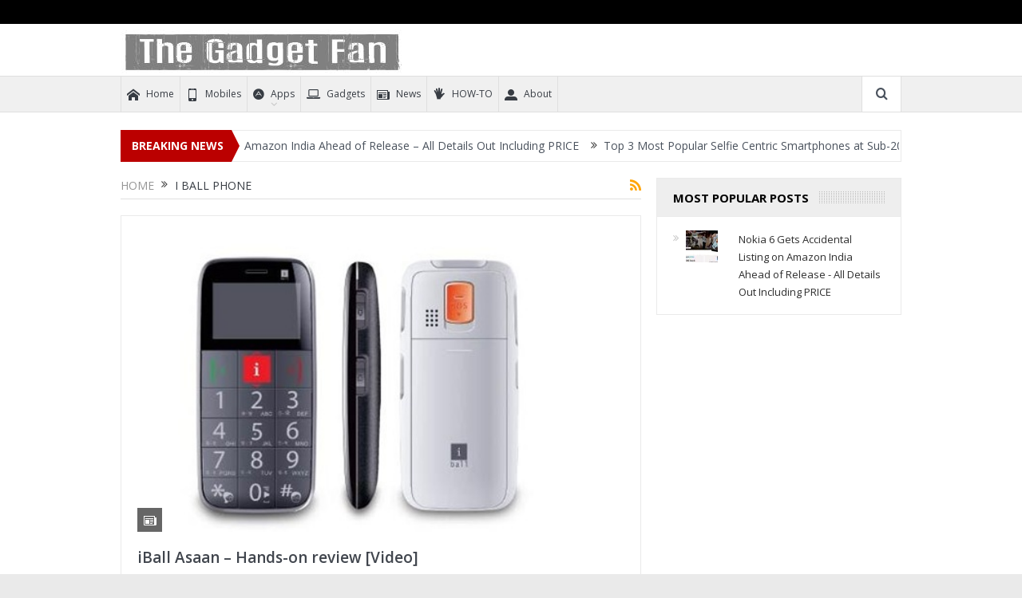

--- FILE ---
content_type: text/html; charset=UTF-8
request_url: https://thegadgetfan.com/tag/i-ball-phone
body_size: 21502
content:
<!DOCTYPE html>
<!--[if lt IE 7]>      <html class="no-js lt-ie9 lt-ie8 lt-ie7" lang="en-US" prefix="og: http://ogp.me/ns#"> <![endif]-->
<!--[if IE 7]>         <html class="no-js lt-ie9 lt-ie8" lang="en-US" prefix="og: http://ogp.me/ns#"> <![endif]-->
<!--[if IE 8]>         <html class="no-js lt-ie9" lang="en-US" prefix="og: http://ogp.me/ns#"> <![endif]-->
<!--[if gt IE 8]><!--> <html class="no-js" lang="en-US" prefix="og: http://ogp.me/ns#"> <!--<![endif]-->
<head>
<meta charset="UTF-8"/>
<meta http-equiv="X-UA-Compatible" content="IE=edge,chrome=1"><script type="text/javascript">(window.NREUM||(NREUM={})).init={ajax:{deny_list:["bam.nr-data.net"]},feature_flags:["soft_nav"]};(window.NREUM||(NREUM={})).loader_config={licenseKey:"f8d2e08d3a",applicationID:"38149375",browserID:"38222064"};;(()=>{var e,t,r={163:(e,t,r)=>{"use strict";r.d(t,{j:()=>E});var n=r(384),i=r(1741);var a=r(2555);r(860).K7.genericEvents;const s="experimental.resources",o="register",c=e=>{if(!e||"string"!=typeof e)return!1;try{document.createDocumentFragment().querySelector(e)}catch{return!1}return!0};var d=r(2614),u=r(944),l=r(8122);const f="[data-nr-mask]",g=e=>(0,l.a)(e,(()=>{const e={feature_flags:[],experimental:{allow_registered_children:!1,resources:!1},mask_selector:"*",block_selector:"[data-nr-block]",mask_input_options:{color:!1,date:!1,"datetime-local":!1,email:!1,month:!1,number:!1,range:!1,search:!1,tel:!1,text:!1,time:!1,url:!1,week:!1,textarea:!1,select:!1,password:!0}};return{ajax:{deny_list:void 0,block_internal:!0,enabled:!0,autoStart:!0},api:{get allow_registered_children(){return e.feature_flags.includes(o)||e.experimental.allow_registered_children},set allow_registered_children(t){e.experimental.allow_registered_children=t},duplicate_registered_data:!1},browser_consent_mode:{enabled:!1},distributed_tracing:{enabled:void 0,exclude_newrelic_header:void 0,cors_use_newrelic_header:void 0,cors_use_tracecontext_headers:void 0,allowed_origins:void 0},get feature_flags(){return e.feature_flags},set feature_flags(t){e.feature_flags=t},generic_events:{enabled:!0,autoStart:!0},harvest:{interval:30},jserrors:{enabled:!0,autoStart:!0},logging:{enabled:!0,autoStart:!0},metrics:{enabled:!0,autoStart:!0},obfuscate:void 0,page_action:{enabled:!0},page_view_event:{enabled:!0,autoStart:!0},page_view_timing:{enabled:!0,autoStart:!0},performance:{capture_marks:!1,capture_measures:!1,capture_detail:!0,resources:{get enabled(){return e.feature_flags.includes(s)||e.experimental.resources},set enabled(t){e.experimental.resources=t},asset_types:[],first_party_domains:[],ignore_newrelic:!0}},privacy:{cookies_enabled:!0},proxy:{assets:void 0,beacon:void 0},session:{expiresMs:d.wk,inactiveMs:d.BB},session_replay:{autoStart:!0,enabled:!1,preload:!1,sampling_rate:10,error_sampling_rate:100,collect_fonts:!1,inline_images:!1,fix_stylesheets:!0,mask_all_inputs:!0,get mask_text_selector(){return e.mask_selector},set mask_text_selector(t){c(t)?e.mask_selector="".concat(t,",").concat(f):""===t||null===t?e.mask_selector=f:(0,u.R)(5,t)},get block_class(){return"nr-block"},get ignore_class(){return"nr-ignore"},get mask_text_class(){return"nr-mask"},get block_selector(){return e.block_selector},set block_selector(t){c(t)?e.block_selector+=",".concat(t):""!==t&&(0,u.R)(6,t)},get mask_input_options(){return e.mask_input_options},set mask_input_options(t){t&&"object"==typeof t?e.mask_input_options={...t,password:!0}:(0,u.R)(7,t)}},session_trace:{enabled:!0,autoStart:!0},soft_navigations:{enabled:!0,autoStart:!0},spa:{enabled:!0,autoStart:!0},ssl:void 0,user_actions:{enabled:!0,elementAttributes:["id","className","tagName","type"]}}})());var p=r(6154),m=r(9324);let h=0;const v={buildEnv:m.F3,distMethod:m.Xs,version:m.xv,originTime:p.WN},b={consented:!1},y={appMetadata:{},get consented(){return this.session?.state?.consent||b.consented},set consented(e){b.consented=e},customTransaction:void 0,denyList:void 0,disabled:!1,harvester:void 0,isolatedBacklog:!1,isRecording:!1,loaderType:void 0,maxBytes:3e4,obfuscator:void 0,onerror:void 0,ptid:void 0,releaseIds:{},session:void 0,timeKeeper:void 0,registeredEntities:[],jsAttributesMetadata:{bytes:0},get harvestCount(){return++h}},_=e=>{const t=(0,l.a)(e,y),r=Object.keys(v).reduce((e,t)=>(e[t]={value:v[t],writable:!1,configurable:!0,enumerable:!0},e),{});return Object.defineProperties(t,r)};var w=r(5701);const x=e=>{const t=e.startsWith("http");e+="/",r.p=t?e:"https://"+e};var R=r(7836),k=r(3241);const A={accountID:void 0,trustKey:void 0,agentID:void 0,licenseKey:void 0,applicationID:void 0,xpid:void 0},S=e=>(0,l.a)(e,A),T=new Set;function E(e,t={},r,s){let{init:o,info:c,loader_config:d,runtime:u={},exposed:l=!0}=t;if(!c){const e=(0,n.pV)();o=e.init,c=e.info,d=e.loader_config}e.init=g(o||{}),e.loader_config=S(d||{}),c.jsAttributes??={},p.bv&&(c.jsAttributes.isWorker=!0),e.info=(0,a.D)(c);const f=e.init,m=[c.beacon,c.errorBeacon];T.has(e.agentIdentifier)||(f.proxy.assets&&(x(f.proxy.assets),m.push(f.proxy.assets)),f.proxy.beacon&&m.push(f.proxy.beacon),e.beacons=[...m],function(e){const t=(0,n.pV)();Object.getOwnPropertyNames(i.W.prototype).forEach(r=>{const n=i.W.prototype[r];if("function"!=typeof n||"constructor"===n)return;let a=t[r];e[r]&&!1!==e.exposed&&"micro-agent"!==e.runtime?.loaderType&&(t[r]=(...t)=>{const n=e[r](...t);return a?a(...t):n})})}(e),(0,n.US)("activatedFeatures",w.B)),u.denyList=[...f.ajax.deny_list||[],...f.ajax.block_internal?m:[]],u.ptid=e.agentIdentifier,u.loaderType=r,e.runtime=_(u),T.has(e.agentIdentifier)||(e.ee=R.ee.get(e.agentIdentifier),e.exposed=l,(0,k.W)({agentIdentifier:e.agentIdentifier,drained:!!w.B?.[e.agentIdentifier],type:"lifecycle",name:"initialize",feature:void 0,data:e.config})),T.add(e.agentIdentifier)}},384:(e,t,r)=>{"use strict";r.d(t,{NT:()=>s,US:()=>u,Zm:()=>o,bQ:()=>d,dV:()=>c,pV:()=>l});var n=r(6154),i=r(1863),a=r(1910);const s={beacon:"bam.nr-data.net",errorBeacon:"bam.nr-data.net"};function o(){return n.gm.NREUM||(n.gm.NREUM={}),void 0===n.gm.newrelic&&(n.gm.newrelic=n.gm.NREUM),n.gm.NREUM}function c(){let e=o();return e.o||(e.o={ST:n.gm.setTimeout,SI:n.gm.setImmediate||n.gm.setInterval,CT:n.gm.clearTimeout,XHR:n.gm.XMLHttpRequest,REQ:n.gm.Request,EV:n.gm.Event,PR:n.gm.Promise,MO:n.gm.MutationObserver,FETCH:n.gm.fetch,WS:n.gm.WebSocket},(0,a.i)(...Object.values(e.o))),e}function d(e,t){let r=o();r.initializedAgents??={},t.initializedAt={ms:(0,i.t)(),date:new Date},r.initializedAgents[e]=t}function u(e,t){o()[e]=t}function l(){return function(){let e=o();const t=e.info||{};e.info={beacon:s.beacon,errorBeacon:s.errorBeacon,...t}}(),function(){let e=o();const t=e.init||{};e.init={...t}}(),c(),function(){let e=o();const t=e.loader_config||{};e.loader_config={...t}}(),o()}},782:(e,t,r)=>{"use strict";r.d(t,{T:()=>n});const n=r(860).K7.pageViewTiming},860:(e,t,r)=>{"use strict";r.d(t,{$J:()=>u,K7:()=>c,P3:()=>d,XX:()=>i,Yy:()=>o,df:()=>a,qY:()=>n,v4:()=>s});const n="events",i="jserrors",a="browser/blobs",s="rum",o="browser/logs",c={ajax:"ajax",genericEvents:"generic_events",jserrors:i,logging:"logging",metrics:"metrics",pageAction:"page_action",pageViewEvent:"page_view_event",pageViewTiming:"page_view_timing",sessionReplay:"session_replay",sessionTrace:"session_trace",softNav:"soft_navigations",spa:"spa"},d={[c.pageViewEvent]:1,[c.pageViewTiming]:2,[c.metrics]:3,[c.jserrors]:4,[c.spa]:5,[c.ajax]:6,[c.sessionTrace]:7,[c.softNav]:8,[c.sessionReplay]:9,[c.logging]:10,[c.genericEvents]:11},u={[c.pageViewEvent]:s,[c.pageViewTiming]:n,[c.ajax]:n,[c.spa]:n,[c.softNav]:n,[c.metrics]:i,[c.jserrors]:i,[c.sessionTrace]:a,[c.sessionReplay]:a,[c.logging]:o,[c.genericEvents]:"ins"}},944:(e,t,r)=>{"use strict";r.d(t,{R:()=>i});var n=r(3241);function i(e,t){"function"==typeof console.debug&&(console.debug("New Relic Warning: https://github.com/newrelic/newrelic-browser-agent/blob/main/docs/warning-codes.md#".concat(e),t),(0,n.W)({agentIdentifier:null,drained:null,type:"data",name:"warn",feature:"warn",data:{code:e,secondary:t}}))}},1687:(e,t,r)=>{"use strict";r.d(t,{Ak:()=>d,Ze:()=>f,x3:()=>u});var n=r(3241),i=r(7836),a=r(3606),s=r(860),o=r(2646);const c={};function d(e,t){const r={staged:!1,priority:s.P3[t]||0};l(e),c[e].get(t)||c[e].set(t,r)}function u(e,t){e&&c[e]&&(c[e].get(t)&&c[e].delete(t),p(e,t,!1),c[e].size&&g(e))}function l(e){if(!e)throw new Error("agentIdentifier required");c[e]||(c[e]=new Map)}function f(e="",t="feature",r=!1){if(l(e),!e||!c[e].get(t)||r)return p(e,t);c[e].get(t).staged=!0,g(e)}function g(e){const t=Array.from(c[e]);t.every(([e,t])=>t.staged)&&(t.sort((e,t)=>e[1].priority-t[1].priority),t.forEach(([t])=>{c[e].delete(t),p(e,t)}))}function p(e,t,r=!0){const s=e?i.ee.get(e):i.ee,c=a.i.handlers;if(!s.aborted&&s.backlog&&c){if((0,n.W)({agentIdentifier:e,type:"lifecycle",name:"drain",feature:t}),r){const e=s.backlog[t],r=c[t];if(r){for(let t=0;e&&t<e.length;++t)m(e[t],r);Object.entries(r).forEach(([e,t])=>{Object.values(t||{}).forEach(t=>{t[0]?.on&&t[0]?.context()instanceof o.y&&t[0].on(e,t[1])})})}}s.isolatedBacklog||delete c[t],s.backlog[t]=null,s.emit("drain-"+t,[])}}function m(e,t){var r=e[1];Object.values(t[r]||{}).forEach(t=>{var r=e[0];if(t[0]===r){var n=t[1],i=e[3],a=e[2];n.apply(i,a)}})}},1738:(e,t,r)=>{"use strict";r.d(t,{U:()=>g,Y:()=>f});var n=r(3241),i=r(9908),a=r(1863),s=r(944),o=r(5701),c=r(3969),d=r(8362),u=r(860),l=r(4261);function f(e,t,r,a){const f=a||r;!f||f[e]&&f[e]!==d.d.prototype[e]||(f[e]=function(){(0,i.p)(c.xV,["API/"+e+"/called"],void 0,u.K7.metrics,r.ee),(0,n.W)({agentIdentifier:r.agentIdentifier,drained:!!o.B?.[r.agentIdentifier],type:"data",name:"api",feature:l.Pl+e,data:{}});try{return t.apply(this,arguments)}catch(e){(0,s.R)(23,e)}})}function g(e,t,r,n,s){const o=e.info;null===r?delete o.jsAttributes[t]:o.jsAttributes[t]=r,(s||null===r)&&(0,i.p)(l.Pl+n,[(0,a.t)(),t,r],void 0,"session",e.ee)}},1741:(e,t,r)=>{"use strict";r.d(t,{W:()=>a});var n=r(944),i=r(4261);class a{#e(e,...t){if(this[e]!==a.prototype[e])return this[e](...t);(0,n.R)(35,e)}addPageAction(e,t){return this.#e(i.hG,e,t)}register(e){return this.#e(i.eY,e)}recordCustomEvent(e,t){return this.#e(i.fF,e,t)}setPageViewName(e,t){return this.#e(i.Fw,e,t)}setCustomAttribute(e,t,r){return this.#e(i.cD,e,t,r)}noticeError(e,t){return this.#e(i.o5,e,t)}setUserId(e,t=!1){return this.#e(i.Dl,e,t)}setApplicationVersion(e){return this.#e(i.nb,e)}setErrorHandler(e){return this.#e(i.bt,e)}addRelease(e,t){return this.#e(i.k6,e,t)}log(e,t){return this.#e(i.$9,e,t)}start(){return this.#e(i.d3)}finished(e){return this.#e(i.BL,e)}recordReplay(){return this.#e(i.CH)}pauseReplay(){return this.#e(i.Tb)}addToTrace(e){return this.#e(i.U2,e)}setCurrentRouteName(e){return this.#e(i.PA,e)}interaction(e){return this.#e(i.dT,e)}wrapLogger(e,t,r){return this.#e(i.Wb,e,t,r)}measure(e,t){return this.#e(i.V1,e,t)}consent(e){return this.#e(i.Pv,e)}}},1863:(e,t,r)=>{"use strict";function n(){return Math.floor(performance.now())}r.d(t,{t:()=>n})},1910:(e,t,r)=>{"use strict";r.d(t,{i:()=>a});var n=r(944);const i=new Map;function a(...e){return e.every(e=>{if(i.has(e))return i.get(e);const t="function"==typeof e?e.toString():"",r=t.includes("[native code]"),a=t.includes("nrWrapper");return r||a||(0,n.R)(64,e?.name||t),i.set(e,r),r})}},2555:(e,t,r)=>{"use strict";r.d(t,{D:()=>o,f:()=>s});var n=r(384),i=r(8122);const a={beacon:n.NT.beacon,errorBeacon:n.NT.errorBeacon,licenseKey:void 0,applicationID:void 0,sa:void 0,queueTime:void 0,applicationTime:void 0,ttGuid:void 0,user:void 0,account:void 0,product:void 0,extra:void 0,jsAttributes:{},userAttributes:void 0,atts:void 0,transactionName:void 0,tNamePlain:void 0};function s(e){try{return!!e.licenseKey&&!!e.errorBeacon&&!!e.applicationID}catch(e){return!1}}const o=e=>(0,i.a)(e,a)},2614:(e,t,r)=>{"use strict";r.d(t,{BB:()=>s,H3:()=>n,g:()=>d,iL:()=>c,tS:()=>o,uh:()=>i,wk:()=>a});const n="NRBA",i="SESSION",a=144e5,s=18e5,o={STARTED:"session-started",PAUSE:"session-pause",RESET:"session-reset",RESUME:"session-resume",UPDATE:"session-update"},c={SAME_TAB:"same-tab",CROSS_TAB:"cross-tab"},d={OFF:0,FULL:1,ERROR:2}},2646:(e,t,r)=>{"use strict";r.d(t,{y:()=>n});class n{constructor(e){this.contextId=e}}},2843:(e,t,r)=>{"use strict";r.d(t,{G:()=>a,u:()=>i});var n=r(3878);function i(e,t=!1,r,i){(0,n.DD)("visibilitychange",function(){if(t)return void("hidden"===document.visibilityState&&e());e(document.visibilityState)},r,i)}function a(e,t,r){(0,n.sp)("pagehide",e,t,r)}},3241:(e,t,r)=>{"use strict";r.d(t,{W:()=>a});var n=r(6154);const i="newrelic";function a(e={}){try{n.gm.dispatchEvent(new CustomEvent(i,{detail:e}))}catch(e){}}},3606:(e,t,r)=>{"use strict";r.d(t,{i:()=>a});var n=r(9908);a.on=s;var i=a.handlers={};function a(e,t,r,a){s(a||n.d,i,e,t,r)}function s(e,t,r,i,a){a||(a="feature"),e||(e=n.d);var s=t[a]=t[a]||{};(s[r]=s[r]||[]).push([e,i])}},3878:(e,t,r)=>{"use strict";function n(e,t){return{capture:e,passive:!1,signal:t}}function i(e,t,r=!1,i){window.addEventListener(e,t,n(r,i))}function a(e,t,r=!1,i){document.addEventListener(e,t,n(r,i))}r.d(t,{DD:()=>a,jT:()=>n,sp:()=>i})},3969:(e,t,r)=>{"use strict";r.d(t,{TZ:()=>n,XG:()=>o,rs:()=>i,xV:()=>s,z_:()=>a});const n=r(860).K7.metrics,i="sm",a="cm",s="storeSupportabilityMetrics",o="storeEventMetrics"},4234:(e,t,r)=>{"use strict";r.d(t,{W:()=>a});var n=r(7836),i=r(1687);class a{constructor(e,t){this.agentIdentifier=e,this.ee=n.ee.get(e),this.featureName=t,this.blocked=!1}deregisterDrain(){(0,i.x3)(this.agentIdentifier,this.featureName)}}},4261:(e,t,r)=>{"use strict";r.d(t,{$9:()=>d,BL:()=>o,CH:()=>g,Dl:()=>_,Fw:()=>y,PA:()=>h,Pl:()=>n,Pv:()=>k,Tb:()=>l,U2:()=>a,V1:()=>R,Wb:()=>x,bt:()=>b,cD:()=>v,d3:()=>w,dT:()=>c,eY:()=>p,fF:()=>f,hG:()=>i,k6:()=>s,nb:()=>m,o5:()=>u});const n="api-",i="addPageAction",a="addToTrace",s="addRelease",o="finished",c="interaction",d="log",u="noticeError",l="pauseReplay",f="recordCustomEvent",g="recordReplay",p="register",m="setApplicationVersion",h="setCurrentRouteName",v="setCustomAttribute",b="setErrorHandler",y="setPageViewName",_="setUserId",w="start",x="wrapLogger",R="measure",k="consent"},5289:(e,t,r)=>{"use strict";r.d(t,{GG:()=>s,Qr:()=>c,sB:()=>o});var n=r(3878),i=r(6389);function a(){return"undefined"==typeof document||"complete"===document.readyState}function s(e,t){if(a())return e();const r=(0,i.J)(e),s=setInterval(()=>{a()&&(clearInterval(s),r())},500);(0,n.sp)("load",r,t)}function o(e){if(a())return e();(0,n.DD)("DOMContentLoaded",e)}function c(e){if(a())return e();(0,n.sp)("popstate",e)}},5607:(e,t,r)=>{"use strict";r.d(t,{W:()=>n});const n=(0,r(9566).bz)()},5701:(e,t,r)=>{"use strict";r.d(t,{B:()=>a,t:()=>s});var n=r(3241);const i=new Set,a={};function s(e,t){const r=t.agentIdentifier;a[r]??={},e&&"object"==typeof e&&(i.has(r)||(t.ee.emit("rumresp",[e]),a[r]=e,i.add(r),(0,n.W)({agentIdentifier:r,loaded:!0,drained:!0,type:"lifecycle",name:"load",feature:void 0,data:e})))}},6154:(e,t,r)=>{"use strict";r.d(t,{OF:()=>c,RI:()=>i,WN:()=>u,bv:()=>a,eN:()=>l,gm:()=>s,mw:()=>o,sb:()=>d});var n=r(1863);const i="undefined"!=typeof window&&!!window.document,a="undefined"!=typeof WorkerGlobalScope&&("undefined"!=typeof self&&self instanceof WorkerGlobalScope&&self.navigator instanceof WorkerNavigator||"undefined"!=typeof globalThis&&globalThis instanceof WorkerGlobalScope&&globalThis.navigator instanceof WorkerNavigator),s=i?window:"undefined"!=typeof WorkerGlobalScope&&("undefined"!=typeof self&&self instanceof WorkerGlobalScope&&self||"undefined"!=typeof globalThis&&globalThis instanceof WorkerGlobalScope&&globalThis),o=Boolean("hidden"===s?.document?.visibilityState),c=/iPad|iPhone|iPod/.test(s.navigator?.userAgent),d=c&&"undefined"==typeof SharedWorker,u=((()=>{const e=s.navigator?.userAgent?.match(/Firefox[/\s](\d+\.\d+)/);Array.isArray(e)&&e.length>=2&&e[1]})(),Date.now()-(0,n.t)()),l=()=>"undefined"!=typeof PerformanceNavigationTiming&&s?.performance?.getEntriesByType("navigation")?.[0]?.responseStart},6389:(e,t,r)=>{"use strict";function n(e,t=500,r={}){const n=r?.leading||!1;let i;return(...r)=>{n&&void 0===i&&(e.apply(this,r),i=setTimeout(()=>{i=clearTimeout(i)},t)),n||(clearTimeout(i),i=setTimeout(()=>{e.apply(this,r)},t))}}function i(e){let t=!1;return(...r)=>{t||(t=!0,e.apply(this,r))}}r.d(t,{J:()=>i,s:()=>n})},6630:(e,t,r)=>{"use strict";r.d(t,{T:()=>n});const n=r(860).K7.pageViewEvent},7699:(e,t,r)=>{"use strict";r.d(t,{It:()=>a,KC:()=>o,No:()=>i,qh:()=>s});var n=r(860);const i=16e3,a=1e6,s="SESSION_ERROR",o={[n.K7.logging]:!0,[n.K7.genericEvents]:!1,[n.K7.jserrors]:!1,[n.K7.ajax]:!1}},7836:(e,t,r)=>{"use strict";r.d(t,{P:()=>o,ee:()=>c});var n=r(384),i=r(8990),a=r(2646),s=r(5607);const o="nr@context:".concat(s.W),c=function e(t,r){var n={},s={},u={},l=!1;try{l=16===r.length&&d.initializedAgents?.[r]?.runtime.isolatedBacklog}catch(e){}var f={on:p,addEventListener:p,removeEventListener:function(e,t){var r=n[e];if(!r)return;for(var i=0;i<r.length;i++)r[i]===t&&r.splice(i,1)},emit:function(e,r,n,i,a){!1!==a&&(a=!0);if(c.aborted&&!i)return;t&&a&&t.emit(e,r,n);var o=g(n);m(e).forEach(e=>{e.apply(o,r)});var d=v()[s[e]];d&&d.push([f,e,r,o]);return o},get:h,listeners:m,context:g,buffer:function(e,t){const r=v();if(t=t||"feature",f.aborted)return;Object.entries(e||{}).forEach(([e,n])=>{s[n]=t,t in r||(r[t]=[])})},abort:function(){f._aborted=!0,Object.keys(f.backlog).forEach(e=>{delete f.backlog[e]})},isBuffering:function(e){return!!v()[s[e]]},debugId:r,backlog:l?{}:t&&"object"==typeof t.backlog?t.backlog:{},isolatedBacklog:l};return Object.defineProperty(f,"aborted",{get:()=>{let e=f._aborted||!1;return e||(t&&(e=t.aborted),e)}}),f;function g(e){return e&&e instanceof a.y?e:e?(0,i.I)(e,o,()=>new a.y(o)):new a.y(o)}function p(e,t){n[e]=m(e).concat(t)}function m(e){return n[e]||[]}function h(t){return u[t]=u[t]||e(f,t)}function v(){return f.backlog}}(void 0,"globalEE"),d=(0,n.Zm)();d.ee||(d.ee=c)},8122:(e,t,r)=>{"use strict";r.d(t,{a:()=>i});var n=r(944);function i(e,t){try{if(!e||"object"!=typeof e)return(0,n.R)(3);if(!t||"object"!=typeof t)return(0,n.R)(4);const r=Object.create(Object.getPrototypeOf(t),Object.getOwnPropertyDescriptors(t)),a=0===Object.keys(r).length?e:r;for(let s in a)if(void 0!==e[s])try{if(null===e[s]){r[s]=null;continue}Array.isArray(e[s])&&Array.isArray(t[s])?r[s]=Array.from(new Set([...e[s],...t[s]])):"object"==typeof e[s]&&"object"==typeof t[s]?r[s]=i(e[s],t[s]):r[s]=e[s]}catch(e){r[s]||(0,n.R)(1,e)}return r}catch(e){(0,n.R)(2,e)}}},8362:(e,t,r)=>{"use strict";r.d(t,{d:()=>a});var n=r(9566),i=r(1741);class a extends i.W{agentIdentifier=(0,n.LA)(16)}},8374:(e,t,r)=>{r.nc=(()=>{try{return document?.currentScript?.nonce}catch(e){}return""})()},8990:(e,t,r)=>{"use strict";r.d(t,{I:()=>i});var n=Object.prototype.hasOwnProperty;function i(e,t,r){if(n.call(e,t))return e[t];var i=r();if(Object.defineProperty&&Object.keys)try{return Object.defineProperty(e,t,{value:i,writable:!0,enumerable:!1}),i}catch(e){}return e[t]=i,i}},9324:(e,t,r)=>{"use strict";r.d(t,{F3:()=>i,Xs:()=>a,xv:()=>n});const n="1.308.0",i="PROD",a="CDN"},9566:(e,t,r)=>{"use strict";r.d(t,{LA:()=>o,bz:()=>s});var n=r(6154);const i="xxxxxxxx-xxxx-4xxx-yxxx-xxxxxxxxxxxx";function a(e,t){return e?15&e[t]:16*Math.random()|0}function s(){const e=n.gm?.crypto||n.gm?.msCrypto;let t,r=0;return e&&e.getRandomValues&&(t=e.getRandomValues(new Uint8Array(30))),i.split("").map(e=>"x"===e?a(t,r++).toString(16):"y"===e?(3&a()|8).toString(16):e).join("")}function o(e){const t=n.gm?.crypto||n.gm?.msCrypto;let r,i=0;t&&t.getRandomValues&&(r=t.getRandomValues(new Uint8Array(e)));const s=[];for(var o=0;o<e;o++)s.push(a(r,i++).toString(16));return s.join("")}},9908:(e,t,r)=>{"use strict";r.d(t,{d:()=>n,p:()=>i});var n=r(7836).ee.get("handle");function i(e,t,r,i,a){a?(a.buffer([e],i),a.emit(e,t,r)):(n.buffer([e],i),n.emit(e,t,r))}}},n={};function i(e){var t=n[e];if(void 0!==t)return t.exports;var a=n[e]={exports:{}};return r[e](a,a.exports,i),a.exports}i.m=r,i.d=(e,t)=>{for(var r in t)i.o(t,r)&&!i.o(e,r)&&Object.defineProperty(e,r,{enumerable:!0,get:t[r]})},i.f={},i.e=e=>Promise.all(Object.keys(i.f).reduce((t,r)=>(i.f[r](e,t),t),[])),i.u=e=>"nr-rum-1.308.0.min.js",i.o=(e,t)=>Object.prototype.hasOwnProperty.call(e,t),e={},t="NRBA-1.308.0.PROD:",i.l=(r,n,a,s)=>{if(e[r])e[r].push(n);else{var o,c;if(void 0!==a)for(var d=document.getElementsByTagName("script"),u=0;u<d.length;u++){var l=d[u];if(l.getAttribute("src")==r||l.getAttribute("data-webpack")==t+a){o=l;break}}if(!o){c=!0;var f={296:"sha512-+MIMDsOcckGXa1EdWHqFNv7P+JUkd5kQwCBr3KE6uCvnsBNUrdSt4a/3/L4j4TxtnaMNjHpza2/erNQbpacJQA=="};(o=document.createElement("script")).charset="utf-8",i.nc&&o.setAttribute("nonce",i.nc),o.setAttribute("data-webpack",t+a),o.src=r,0!==o.src.indexOf(window.location.origin+"/")&&(o.crossOrigin="anonymous"),f[s]&&(o.integrity=f[s])}e[r]=[n];var g=(t,n)=>{o.onerror=o.onload=null,clearTimeout(p);var i=e[r];if(delete e[r],o.parentNode&&o.parentNode.removeChild(o),i&&i.forEach(e=>e(n)),t)return t(n)},p=setTimeout(g.bind(null,void 0,{type:"timeout",target:o}),12e4);o.onerror=g.bind(null,o.onerror),o.onload=g.bind(null,o.onload),c&&document.head.appendChild(o)}},i.r=e=>{"undefined"!=typeof Symbol&&Symbol.toStringTag&&Object.defineProperty(e,Symbol.toStringTag,{value:"Module"}),Object.defineProperty(e,"__esModule",{value:!0})},i.p="https://js-agent.newrelic.com/",(()=>{var e={374:0,840:0};i.f.j=(t,r)=>{var n=i.o(e,t)?e[t]:void 0;if(0!==n)if(n)r.push(n[2]);else{var a=new Promise((r,i)=>n=e[t]=[r,i]);r.push(n[2]=a);var s=i.p+i.u(t),o=new Error;i.l(s,r=>{if(i.o(e,t)&&(0!==(n=e[t])&&(e[t]=void 0),n)){var a=r&&("load"===r.type?"missing":r.type),s=r&&r.target&&r.target.src;o.message="Loading chunk "+t+" failed: ("+a+": "+s+")",o.name="ChunkLoadError",o.type=a,o.request=s,n[1](o)}},"chunk-"+t,t)}};var t=(t,r)=>{var n,a,[s,o,c]=r,d=0;if(s.some(t=>0!==e[t])){for(n in o)i.o(o,n)&&(i.m[n]=o[n]);if(c)c(i)}for(t&&t(r);d<s.length;d++)a=s[d],i.o(e,a)&&e[a]&&e[a][0](),e[a]=0},r=self["webpackChunk:NRBA-1.308.0.PROD"]=self["webpackChunk:NRBA-1.308.0.PROD"]||[];r.forEach(t.bind(null,0)),r.push=t.bind(null,r.push.bind(r))})(),(()=>{"use strict";i(8374);var e=i(8362),t=i(860);const r=Object.values(t.K7);var n=i(163);var a=i(9908),s=i(1863),o=i(4261),c=i(1738);var d=i(1687),u=i(4234),l=i(5289),f=i(6154),g=i(944),p=i(384);const m=e=>f.RI&&!0===e?.privacy.cookies_enabled;function h(e){return!!(0,p.dV)().o.MO&&m(e)&&!0===e?.session_trace.enabled}var v=i(6389),b=i(7699);class y extends u.W{constructor(e,t){super(e.agentIdentifier,t),this.agentRef=e,this.abortHandler=void 0,this.featAggregate=void 0,this.loadedSuccessfully=void 0,this.onAggregateImported=new Promise(e=>{this.loadedSuccessfully=e}),this.deferred=Promise.resolve(),!1===e.init[this.featureName].autoStart?this.deferred=new Promise((t,r)=>{this.ee.on("manual-start-all",(0,v.J)(()=>{(0,d.Ak)(e.agentIdentifier,this.featureName),t()}))}):(0,d.Ak)(e.agentIdentifier,t)}importAggregator(e,t,r={}){if(this.featAggregate)return;const n=async()=>{let n;await this.deferred;try{if(m(e.init)){const{setupAgentSession:t}=await i.e(296).then(i.bind(i,3305));n=t(e)}}catch(e){(0,g.R)(20,e),this.ee.emit("internal-error",[e]),(0,a.p)(b.qh,[e],void 0,this.featureName,this.ee)}try{if(!this.#t(this.featureName,n,e.init))return(0,d.Ze)(this.agentIdentifier,this.featureName),void this.loadedSuccessfully(!1);const{Aggregate:i}=await t();this.featAggregate=new i(e,r),e.runtime.harvester.initializedAggregates.push(this.featAggregate),this.loadedSuccessfully(!0)}catch(e){(0,g.R)(34,e),this.abortHandler?.(),(0,d.Ze)(this.agentIdentifier,this.featureName,!0),this.loadedSuccessfully(!1),this.ee&&this.ee.abort()}};f.RI?(0,l.GG)(()=>n(),!0):n()}#t(e,r,n){if(this.blocked)return!1;switch(e){case t.K7.sessionReplay:return h(n)&&!!r;case t.K7.sessionTrace:return!!r;default:return!0}}}var _=i(6630),w=i(2614),x=i(3241);class R extends y{static featureName=_.T;constructor(e){var t;super(e,_.T),this.setupInspectionEvents(e.agentIdentifier),t=e,(0,c.Y)(o.Fw,function(e,r){"string"==typeof e&&("/"!==e.charAt(0)&&(e="/"+e),t.runtime.customTransaction=(r||"http://custom.transaction")+e,(0,a.p)(o.Pl+o.Fw,[(0,s.t)()],void 0,void 0,t.ee))},t),this.importAggregator(e,()=>i.e(296).then(i.bind(i,3943)))}setupInspectionEvents(e){const t=(t,r)=>{t&&(0,x.W)({agentIdentifier:e,timeStamp:t.timeStamp,loaded:"complete"===t.target.readyState,type:"window",name:r,data:t.target.location+""})};(0,l.sB)(e=>{t(e,"DOMContentLoaded")}),(0,l.GG)(e=>{t(e,"load")}),(0,l.Qr)(e=>{t(e,"navigate")}),this.ee.on(w.tS.UPDATE,(t,r)=>{(0,x.W)({agentIdentifier:e,type:"lifecycle",name:"session",data:r})})}}class k extends e.d{constructor(e){var t;(super(),f.gm)?(this.features={},(0,p.bQ)(this.agentIdentifier,this),this.desiredFeatures=new Set(e.features||[]),this.desiredFeatures.add(R),(0,n.j)(this,e,e.loaderType||"agent"),t=this,(0,c.Y)(o.cD,function(e,r,n=!1){if("string"==typeof e){if(["string","number","boolean"].includes(typeof r)||null===r)return(0,c.U)(t,e,r,o.cD,n);(0,g.R)(40,typeof r)}else(0,g.R)(39,typeof e)},t),function(e){(0,c.Y)(o.Dl,function(t,r=!1){if("string"!=typeof t&&null!==t)return void(0,g.R)(41,typeof t);const n=e.info.jsAttributes["enduser.id"];r&&null!=n&&n!==t?(0,a.p)(o.Pl+"setUserIdAndResetSession",[t],void 0,"session",e.ee):(0,c.U)(e,"enduser.id",t,o.Dl,!0)},e)}(this),function(e){(0,c.Y)(o.nb,function(t){if("string"==typeof t||null===t)return(0,c.U)(e,"application.version",t,o.nb,!1);(0,g.R)(42,typeof t)},e)}(this),function(e){(0,c.Y)(o.d3,function(){e.ee.emit("manual-start-all")},e)}(this),function(e){(0,c.Y)(o.Pv,function(t=!0){if("boolean"==typeof t){if((0,a.p)(o.Pl+o.Pv,[t],void 0,"session",e.ee),e.runtime.consented=t,t){const t=e.features.page_view_event;t.onAggregateImported.then(e=>{const r=t.featAggregate;e&&!r.sentRum&&r.sendRum()})}}else(0,g.R)(65,typeof t)},e)}(this),this.run()):(0,g.R)(21)}get config(){return{info:this.info,init:this.init,loader_config:this.loader_config,runtime:this.runtime}}get api(){return this}run(){try{const e=function(e){const t={};return r.forEach(r=>{t[r]=!!e[r]?.enabled}),t}(this.init),n=[...this.desiredFeatures];n.sort((e,r)=>t.P3[e.featureName]-t.P3[r.featureName]),n.forEach(r=>{if(!e[r.featureName]&&r.featureName!==t.K7.pageViewEvent)return;if(r.featureName===t.K7.spa)return void(0,g.R)(67);const n=function(e){switch(e){case t.K7.ajax:return[t.K7.jserrors];case t.K7.sessionTrace:return[t.K7.ajax,t.K7.pageViewEvent];case t.K7.sessionReplay:return[t.K7.sessionTrace];case t.K7.pageViewTiming:return[t.K7.pageViewEvent];default:return[]}}(r.featureName).filter(e=>!(e in this.features));n.length>0&&(0,g.R)(36,{targetFeature:r.featureName,missingDependencies:n}),this.features[r.featureName]=new r(this)})}catch(e){(0,g.R)(22,e);for(const e in this.features)this.features[e].abortHandler?.();const t=(0,p.Zm)();delete t.initializedAgents[this.agentIdentifier]?.features,delete this.sharedAggregator;return t.ee.get(this.agentIdentifier).abort(),!1}}}var A=i(2843),S=i(782);class T extends y{static featureName=S.T;constructor(e){super(e,S.T),f.RI&&((0,A.u)(()=>(0,a.p)("docHidden",[(0,s.t)()],void 0,S.T,this.ee),!0),(0,A.G)(()=>(0,a.p)("winPagehide",[(0,s.t)()],void 0,S.T,this.ee)),this.importAggregator(e,()=>i.e(296).then(i.bind(i,2117))))}}var E=i(3969);class I extends y{static featureName=E.TZ;constructor(e){super(e,E.TZ),f.RI&&document.addEventListener("securitypolicyviolation",e=>{(0,a.p)(E.xV,["Generic/CSPViolation/Detected"],void 0,this.featureName,this.ee)}),this.importAggregator(e,()=>i.e(296).then(i.bind(i,9623)))}}new k({features:[R,T,I],loaderType:"lite"})})()})();</script>
<link rel="profile" href="https://gmpg.org/xfn/11">
<link rel="pingback" href="https://thegadgetfan.com/xmlrpc.php">
<meta name="viewport" content="width=device-width, initial-scale=1, maximum-scale=1">
<link rel="shortcut icon" href="https://thegadgetfan.com/wp-content/uploads/2016/08/TGF-SquareFavicon.png"/>
<link rel="apple-touch-icon" href="https://thegadgetfan.com/wp-content/uploads/2016/08/TGF-SquareFavicon.png"/>
<link rel="pingback" href="https://thegadgetfan.com/xmlrpc.php"/>
<!--[if lt IE 9]>
	<script src="https://thegadgetfan.com/wp-content/themes/goodnews5/framework/helpers/js/html5.js"></script>
	<script src="https://thegadgetfan.com/wp-content/themes/goodnews5/framework/helpers/js/IE9.js"></script>
	<![endif]-->
<title>i ball phone Archives - The Gadget Fan</title>
<meta name="robots" content="noindex,follow"/>
<link rel="canonical" href="https://thegadgetfan.com/tag/i-ball-phone"/>
<meta property="og:locale" content="en_US"/>
<meta property="og:type" content="object"/>
<meta property="og:title" content="i ball phone Archives - The Gadget Fan"/>
<meta property="og:url" content="https://thegadgetfan.com/tag/i-ball-phone"/>
<meta property="og:site_name" content="The Gadget Fan"/>
<meta name="twitter:card" content="summary_large_image"/>
<meta name="twitter:title" content="i ball phone Archives - The Gadget Fan"/>
<meta name="twitter:site" content="@TheGadgetFan"/>
<script type='application/ld+json'>{"@context":"http:\/\/schema.org","@type":"WebSite","@id":"#website","url":"https:\/\/thegadgetfan.com\/","name":"The Gadget Fan","potentialAction":{"@type":"SearchAction","target":"https:\/\/thegadgetfan.com\/?s={search_term_string}","query-input":"required name=search_term_string"}}</script>
<script type='application/ld+json'>{"@context":"http:\/\/schema.org","@type":"Organization","url":"https:\/\/thegadgetfan.com\/tag\/i-ball-phone","sameAs":["https:\/\/www.facebook.com\/TheGadgetFan\/","https:\/\/twitter.com\/TheGadgetFan"],"@id":"#organization","name":"Armoks Interactive","logo":""}</script>
<link rel='dns-prefetch' href='//s0.wp.com'/>
<link rel='dns-prefetch' href='//fonts.googleapis.com'/>
<link rel='dns-prefetch' href='//s.w.org'/>
<link rel="alternate" type="application/rss+xml" title="The Gadget Fan &raquo; Feed" href="https://thegadgetfan.com/feed"/>
<link rel="alternate" type="application/rss+xml" title="The Gadget Fan &raquo; Comments Feed" href="https://thegadgetfan.com/comments/feed"/>
<link rel="alternate" type="application/rss+xml" title="The Gadget Fan &raquo; i ball phone Tag Feed" href="https://thegadgetfan.com/tag/i-ball-phone/feed"/>
<script type="text/javascript">window._wpemojiSettings={"baseUrl":"https:\/\/s.w.org\/images\/core\/emoji\/11\/72x72\/","ext":".png","svgUrl":"https:\/\/s.w.org\/images\/core\/emoji\/11\/svg\/","svgExt":".svg","source":{"concatemoji":"https:\/\/thegadgetfan.com\/wp-includes\/js\/wp-emoji-release.min.js?ver=4.9.26"}};!function(e,a,t){var n,r,o,i=a.createElement("canvas"),p=i.getContext&&i.getContext("2d");function s(e,t){var a=String.fromCharCode;p.clearRect(0,0,i.width,i.height),p.fillText(a.apply(this,e),0,0);e=i.toDataURL();return p.clearRect(0,0,i.width,i.height),p.fillText(a.apply(this,t),0,0),e===i.toDataURL()}function c(e){var t=a.createElement("script");t.src=e,t.defer=t.type="text/javascript",a.getElementsByTagName("head")[0].appendChild(t)}for(o=Array("flag","emoji"),t.supports={everything:!0,everythingExceptFlag:!0},r=0;r<o.length;r++)t.supports[o[r]]=function(e){if(!p||!p.fillText)return!1;switch(p.textBaseline="top",p.font="600 32px Arial",e){case"flag":return s([55356,56826,55356,56819],[55356,56826,8203,55356,56819])?!1:!s([55356,57332,56128,56423,56128,56418,56128,56421,56128,56430,56128,56423,56128,56447],[55356,57332,8203,56128,56423,8203,56128,56418,8203,56128,56421,8203,56128,56430,8203,56128,56423,8203,56128,56447]);case"emoji":return!s([55358,56760,9792,65039],[55358,56760,8203,9792,65039])}return!1}(o[r]),t.supports.everything=t.supports.everything&&t.supports[o[r]],"flag"!==o[r]&&(t.supports.everythingExceptFlag=t.supports.everythingExceptFlag&&t.supports[o[r]]);t.supports.everythingExceptFlag=t.supports.everythingExceptFlag&&!t.supports.flag,t.DOMReady=!1,t.readyCallback=function(){t.DOMReady=!0},t.supports.everything||(n=function(){t.readyCallback()},a.addEventListener?(a.addEventListener("DOMContentLoaded",n,!1),e.addEventListener("load",n,!1)):(e.attachEvent("onload",n),a.attachEvent("onreadystatechange",function(){"complete"===a.readyState&&t.readyCallback()})),(n=t.source||{}).concatemoji?c(n.concatemoji):n.wpemoji&&n.twemoji&&(c(n.twemoji),c(n.wpemoji)))}(window,document,window._wpemojiSettings);</script>
<style type="text/css">img.wp-smiley,img.emoji{display:inline!important;border:none!important;box-shadow:none!important;height:1em!important;width:1em!important;margin:0 .07em!important;vertical-align:-.1em!important;background:none!important;padding:0!important}</style>
<link rel='stylesheet' id='relatedyoutubevideos_frontendStyles-css' href='https://thegadgetfan.com/wp-content/plugins/related-youtube-videos/css/themes.css?ver=4.9.26' type='text/css' media='all'/>
<link rel='stylesheet' id='rs-plugin-settings-css' href='https://thegadgetfan.com/wp-content/plugins/revslider/public/assets/css/settings.css?ver=5.3.0.2' type='text/css' media='all'/>
<style id='rs-plugin-settings-inline-css' type='text/css'>#rs-demo-id{}</style>
<link rel='stylesheet' id='wp-pagenavi-css' href='https://thegadgetfan.com/wp-content/plugins/wp-pagenavi/pagenavi-css.css?ver=2.70' type='text/css' media='all'/>
<link rel='stylesheet' id='plugins-css' href='https://thegadgetfan.com/wp-content/themes/goodnews5/css/plugins.css?ver=4.9.26' type='text/css' media='all'/>
<link rel='stylesheet' id='main-css' href='https://thegadgetfan.com/wp-content/themes/goodnews5/css/main.css?ver=4.9.26' type='text/css' media='all'/>
<link rel='stylesheet' id='responsive-css' href='https://thegadgetfan.com/wp-content/themes/goodnews5/css/media.css?ver=4.9.26' type='text/css' media='all'/>
<link rel='stylesheet' id='style-css' href='https://thegadgetfan.com/wp-content/themes/child-theme/style.css?ver=4.9.26' type='text/css' media='all'/>
<link rel='stylesheet' id='redux-google-fonts-mom_options-css' href='https://fonts.googleapis.com/css?family=Open+Sans%3A300%2C400%2C600%2C700%2C800%2C300italic%2C400italic%2C600italic%2C700italic%2C800italic&#038;subset=latin&#038;ver=1530426118' type='text/css' media='all'/>
<link rel='stylesheet' id='jetpack_css-css' href='https://thegadgetfan.com/wp-content/plugins/jetpack/css/jetpack.css?ver=5.7.5' type='text/css' media='all'/>
<script>if(document.location.protocol!="https:"){document.location=document.URL.replace(/^http:/i,"https:");}</script><script type='text/javascript' src='https://thegadgetfan.com/wp-includes/js/jquery/jquery.js?ver=1.12.4'></script>
<script type='text/javascript' src='https://thegadgetfan.com/wp-includes/js/jquery/jquery-migrate.min.js?ver=1.4.1'></script>
<script type='text/javascript' src='https://thegadgetfan.com/wp-content/plugins/revslider/public/assets/js/jquery.themepunch.tools.min.js?ver=5.3.0.2'></script>
<script type='text/javascript' src='https://thegadgetfan.com/wp-content/plugins/revslider/public/assets/js/jquery.themepunch.revolution.min.js?ver=5.3.0.2'></script>
<link rel='https://api.w.org/' href='https://thegadgetfan.com/wp-json/'/>
<link rel="EditURI" type="application/rsd+xml" title="RSD" href="https://thegadgetfan.com/xmlrpc.php?rsd"/>
<link rel="wlwmanifest" type="application/wlwmanifest+xml" href="https://thegadgetfan.com/wp-includes/wlwmanifest.xml"/>
<meta name="generator" content="WordPress 4.9.26"/>
<script type='text/javascript'>window.is_wp=1;</script>	<script>window._izq=window._izq||[];window._izq.push(["init"]);</script>
<script type='text/javascript' id="izootoWP" src='https://cdn.izooto.com/scripts/c837307a9a2ad4d08ca61a4f1bd848ba3d6890fc.js'></script>
<link rel='dns-prefetch' href='//v0.wordpress.com'/>
<style type='text/css'>img#wpstats{display:none}</style>	<style type="text/css">.recentcomments a{display:inline!important;padding:0!important;margin:0!important}</style>
<meta name="generator" content="Powered by Visual Composer - drag and drop page builder for WordPress."/>
<!--[if lte IE 9]><link rel="stylesheet" type="text/css" href="https://thegadgetfan.com/wp-content/plugins/js_composer/assets/css/vc_lte_ie9.min.css" media="screen"><![endif]--><style type="text/css">.broken_link,a.broken_link{text-decoration:line-through}</style><meta name="generator" content="Powered by Slider Revolution 5.3.0.2 - responsive, Mobile-Friendly Slider Plugin for WordPress with comfortable drag and drop interface."/>
<style type="text/css" title="dynamic-css" class="options-output">.mom_main_font,.topbar,#navigation .main-menu,.breaking-news,.breaking-news .bn-title,.feature-slider li .slide-caption h2,.news-box .nb-header .nb-title,a.show-more,.widget .widget-title,.widget .mom-socials-counter ul li,.main_tabs .tabs a,.mom-login-widget,.mom-login-widget input,.mom-newsletter h4,.mom-newsletter input,.mpsw-slider .slide-caption,.tagcloud a,button,input,select,textarea,.weather-widget,.weather-widget h3,.nb-inner-wrap .search-results-title,.show_all_results,.mom-social-share .ss-icon span.count,.mom-timeline,.mom-reveiw-system .review-header h2,.mom-reveiw-system .review-summary h3,.mom-reveiw-system .user-rate h3,.mom-reveiw-system .review-summary .review-score,.mom-reveiw-system .mom-bar,.mom-reveiw-system .review-footer,.mom-reveiw-system .stars-cr .cr,.mom-reveiw-system .review-circles .review-circle,.p-single .post-tags,.np-posts ul li .details .link,h2.single-title,.page-title,label,.portfolio-filter li,.pagination .main-title h1,.main-title h2,.main-title h3,.main-title h4,.main-title h5,.main-title h6,.mom-e3lan-empty,.user-star-rate .yr,.comment-wrap .commentnumber,.copyrights-area,.news-box .nb-footer a,#bbpress-forums li.bbp-header,.bbp-forum-title,div.bbp-template-notice,div.indicator-hint,#bbpress-forums fieldset.bbp-form legend,.bbp-s-title,#bbpress-forums .bbp-admin-links a,#bbpress-forums #bbp-user-wrapper h2.entry-title,.mom_breadcrumb,.single-author-box .articles-count,.not-found-wrap,.not-found-wrap h1,.gallery-post-slider.feature-slider li .slide-caption.fs-caption-alt p,.chat-author,.accordion .acc_title,.acch_numbers,.logo span,.device-menu-holder,#navigation .device-menu,.widget li .cat_num,.wp-caption-text,.mom_quote,div.progress_bar span,.widget_display_stats dl,.feature-slider .fs-nav.numbers a{font-family:"Open Sans"}.button,.scrolling-box .sb-item h3,.widget ul li,.older-articles ul li,.copyrights-text,#comments .single-comment .comment-content .comment-reply-link,#comments .single-comment .comment-content .comment-edit-link,#navigation .main-menu>li .cats-mega-wrap .subcat li .subcat-title,.widget ul.twiter-list,#bbpress-forums ul.bbp-replies .bbp-reply-content .bbp-author-name,h1,h2,h3,h4,h5,h6{font-family:"Open Sans"}body{font-family:"Open Sans";font-weight:400;font-style:normal;color:#5b5b5b}a, h1 a:hover, h2 a:hover, h3 a:hover, h4 a:hover, h5 a:hover, h6 a:hover,
.news-ticker li a:hover, .mom-post-meta a:hover, .news-box .older-articles ul li a:hover,
.news-box .nb1-older-articles ul li a:hover, .mom-login-widget .lw-user-info a:hover strong,
.mpsw-slider ul.slides li .slide-caption:hover, .tagcloud a:hover, .mom-recent-comments .author_comment h4 span a:hover,
.widget .twiter-list ul.twiter-buttons li a:hover, .copyrights-text a:hover, ul.main-menu li.mom_mega .mega_col_title  a:hover,
#navigation .main-menu > li .cats-mega-wrap .subcat .mom-cat-latest li a:hover,
#navigation .main-menu > li .cats-mega-wrap .subcat .mom-cat-latest .view_all_posts:hover,
.base-box .read-more-link, .widget ul li a:hover, .main_tabs .tabs a.current, .button:hover,
.weather-widget .next-days .day-summary .d-date span.dn, .np-posts ul li .details .link:hover,
#comments .single-comment .comment-content .comment-reply-link:hover, #comments .single-comment .comment-content .comment-edit-link:hover,
.single-author-box .articles-count, .star-rating, .blog-post .bp-head .bp-meta a:hover, ul.main-menu > li:not(.mom_mega) ul.sub-menu li a:hover,
.not-found-wrap .ops, #bbpress-forums a,
#navigation .main-menu > li:hover > a, #navigation .main-menu > li.current-menu-item > a, #navigation .main-menu > li.current-menu-ancestor > a,
#navigation .main-menu > li:hover > a:before, #navigation .main-menu > li.current-menu-item > a:before, #navigation .main-menu > li.current-menu-ancestor > a:before,
#navigation ul.device-menu li.dm-active > a, #navigation .device-menu li.dm-active > .responsive-caret, .widget li:hover .cat_num, .news-ticker li i, .mom_breadcrumb .sep, .scrollToTop:hover,
ul.products li .mom_product_thumbnail .mom_woo_cart_bt .button:hover, .main_tabs .tabs li.active > a, .toggle_active .toggle_icon:before, #navigation .nav-button.active, .mom-main-color, .mom-main-color a,
#buddypress div#item-header div#item-meta a, #buddypress div#subnav.item-list-tabs ul li.selected a, #buddypress div#subnav.item-list-tabs ul li.current a, #buddypress div.item-list-tabs ul li span, #buddypress div#object-nav.item-list-tabs ul li.selected a, #buddypress div#object-nav.item-list-tabs ul li.current a, .mom_bp_tabbed_widgets .main_tabs .tabs a.selected, #buddypress div.activity-meta a.button, .generic-button a, .top_banner a{color:#3f3f3f}.mom-social-icons li a.vector_icon:hover,.owl-dot.active span,.feature-slider .fs-nav .selected,#navigation .nav-button.nav-cart span.numofitems{background:#3f3f3f}#comments .single-comment .comment-content .comment-reply-link:hover,#comments .single-comment .comment-content .comment-edit-link:hover,.post.sticky{border-color:#3f3f3f}a{color:#d33}a:hover{color:#878787}a:active{color:#871c1c}</style><style type="text/css">.header>.inner,.header .logo{line-height:65px;height:65px}.news-box .nb-item-meta a:hover{color:#3f3f3f!important}</style>
<noscript><style type="text/css">.wpb_animate_when_almost_visible{opacity:1}</style></noscript><style type='text/css'>.ai-viewport-3{display:none!important}.ai-viewport-2{display:none!important}.ai-viewport-1{display:inherit!important}.ai-viewport-0{display:none!important}@media (min-width:768px) and (max-width:979px){.ai-viewport-1{display:none!important}.ai-viewport-2{display:inherit!important}}@media (max-width:767px){.ai-viewport-1{display:none!important}.ai-viewport-3{display:inherit!important}}.code-block-center{margin:8px auto;text-align:center;clear:both}.code-block-default{margin:8px 0;clear:both}</style>
<meta name="google-site-verification" content="mbGX4TM9pTdx5guMncK8Dr-1KgJhfhc-evIBIbunVvY"/> </head>
<body data-rsssl=1 class="archive tag tag-i-ball-phone tag-972 right-sidebar layout-boxed layout-boxed-content fade-imgs-in-appear sticky_navigation_on navigation_highlight_ancestor time_in_twelve_format one-side-wide both-sidebars smooth_scroll_enable wpb-js-composer js-comp-ver-5.1 vc_responsive" itemscope="itemscope" itemtype="http://schema.org/WebPage"><noscript><meta HTTP-EQUIV="refresh" content="0;url='http://thegadgetfan.com/tag/i-ball-phone?PageSpeed=noscript'" /><style><!--table,div,span,font,p{display:none} --></style><div style="display:block">Please click <a href="http://thegadgetfan.com/tag/i-ball-phone?PageSpeed=noscript">here</a> if you are not redirected within a few seconds.</div></noscript>
<!--[if lt IE 7]>
            <p class="browsehappy">You are using an <strong>outdated</strong> browser. Please <a href="http://browsehappy.com/" class="external" rel="nofollow" target="_blank">upgrade your browser</a> to improve your experience.</p>
        <![endif]-->
<div class="boxed-wrap clearfix">
<div id="header-wrapper">
<div class="top_banner">
<div class="inner">
<div class="mom-e3lanat-wrap  ">
<div class="mom-e3lanat " style="">
<div class="mom-e3lanat-inner">
</div>
</div>
</div>
</div>
</div>
<header class="header " itemscope="itemscope" itemtype="http://schema.org/WPHeader" role="banner">
<div class="inner">
<div class="logo">
<a href="https://thegadgetfan.com">
<img src="https://thegadgetfan.com/wp-content/uploads/2016/12/TGF-logo-small.jpg" alt="The Gadget Fan" width="352" height="55"/>
<img class="mom_retina_logo" src="https://thegadgetfan.com/wp-content/uploads/2016/12/TGF-logo-small.jpg" width="352" height="55" alt="The Gadget Fan"/>
</a>
</div>
<div class="clear"></div>
</div>
</header>
</div>
<nav id="navigation" itemtype="http://schema.org/SiteNavigationElement" itemscope="itemscope" role="navigation" class="dd-effect-slide ">
<div class="navigation-inner">
<div class="inner">
<a class="sticky_logo" href="https://thegadgetfan.com"><img src="https://thegadgetfan.com/wp-content/uploads/2016/08/TGF-Landscape-Black-Logo250X20.png" alt="The Gadget Fan"></a> <ul id="menu-main-menu" class="main-menu mom_visibility_desktop"><li id="menu-item-11795" class="menu-item menu-item-type-custom menu-item-object-custom menu-item-home mom_default_menu_item menu-item-depth-0"><a title="The Gadget Fan" href="https://thegadgetfan.com/"><i class="momizat-icon-home"></i>Home</a></li>
<li id="menu-item-444" class="menu-item menu-item-type-taxonomy menu-item-object-category mom_default_menu_item menu-item-depth-0"><a href="https://thegadgetfan.com/category/mobiles"><i class="momizat-icon-mobile"></i>Mobiles</a></li>
<li id="menu-item-446" class="menu-item menu-item-type-taxonomy menu-item-object-category menu-item-has-children menu-parent-item mom_default_menu_item menu-item-depth-0"><a href="https://thegadgetfan.com/category/apps"><i class="fa-icon-adn"></i>Apps</a>
<ul class="sub-menu ">
<li id="menu-item-1270" class="menu-item menu-item-type-taxonomy menu-item-object-category mom_default_menu_item active menu-item-depth-1"><a href="https://thegadgetfan.com/category/android"><i class="momizat-icon-android"></i>Android</a></li>
<li id="menu-item-11782" class="menu-item menu-item-type-taxonomy menu-item-object-category mom_default_menu_item menu-item-depth-1"><a href="https://thegadgetfan.com/category/apple"><i class="fa-icon-apple"></i>Apple</a></li>
</ul>
<i class='responsive-caret'></i>
</li>
<li id="menu-item-10196" class="menu-item menu-item-type-taxonomy menu-item-object-category mom_default_menu_item menu-item-depth-0"><a href="https://thegadgetfan.com/category/gadgets"><i class="fa-icon-laptop"></i>Gadgets</a></li>
<li id="menu-item-11781" class="menu-item menu-item-type-taxonomy menu-item-object-category mom_default_menu_item menu-item-depth-0"><a href="https://thegadgetfan.com/category/news"><i class="momizat-icon-newspaper"></i>News</a></li>
<li id="menu-item-11783" class="menu-item menu-item-type-taxonomy menu-item-object-category mom_default_menu_item menu-item-depth-0"><a href="https://thegadgetfan.com/category/how-to"><i class="brankic-icon-hand"></i>HOW-TO</a></li>
<li id="menu-item-4961" class="menu-item menu-item-type-post_type menu-item-object-page mom_default_menu_item menu-item-depth-0"><a href="https://thegadgetfan.com/about"><i class="momizat-icon-user3"></i>About</a></li>
</ul> <div class="device-menu-wrap mom_visibility_device">
<div id="menu-holder" class="device-menu-holder">
<i class="fa-icon-align-justify mh-icon"></i> <span class="the_menu_holder_area"><i class="dmh-icon"></i>Menu</span><i class="mh-caret"></i>
</div>
<ul id="menu-main-menu-1" class="device-menu mom_visibility_device"><li id="menu-item-11795" class="menu-item menu-item-type-custom menu-item-object-custom menu-item-home mom_default_menu_item menu-item-depth-0"><a title="The Gadget Fan" href="https://thegadgetfan.com/"><i class="momizat-icon-home"></i>Home</a></li>
<li id="menu-item-444" class="menu-item menu-item-type-taxonomy menu-item-object-category mom_default_menu_item menu-item-depth-0"><a href="https://thegadgetfan.com/category/mobiles"><i class="momizat-icon-mobile"></i>Mobiles</a></li>
<li id="menu-item-446" class="menu-item menu-item-type-taxonomy menu-item-object-category menu-item-has-children menu-parent-item mom_default_menu_item menu-item-depth-0"><a href="https://thegadgetfan.com/category/apps"><i class="fa-icon-adn"></i>Apps</a>
<ul class="sub-menu ">
<li id="menu-item-1270" class="menu-item menu-item-type-taxonomy menu-item-object-category mom_default_menu_item active menu-item-depth-1"><a href="https://thegadgetfan.com/category/android"><i class="momizat-icon-android"></i>Android</a></li>
<li id="menu-item-11782" class="menu-item menu-item-type-taxonomy menu-item-object-category mom_default_menu_item menu-item-depth-1"><a href="https://thegadgetfan.com/category/apple"><i class="fa-icon-apple"></i>Apple</a></li>
</ul>
<i class='responsive-caret'></i>
</li>
<li id="menu-item-10196" class="menu-item menu-item-type-taxonomy menu-item-object-category mom_default_menu_item menu-item-depth-0"><a href="https://thegadgetfan.com/category/gadgets"><i class="fa-icon-laptop"></i>Gadgets</a></li>
<li id="menu-item-11781" class="menu-item menu-item-type-taxonomy menu-item-object-category mom_default_menu_item menu-item-depth-0"><a href="https://thegadgetfan.com/category/news"><i class="momizat-icon-newspaper"></i>News</a></li>
<li id="menu-item-11783" class="menu-item menu-item-type-taxonomy menu-item-object-category mom_default_menu_item menu-item-depth-0"><a href="https://thegadgetfan.com/category/how-to"><i class="brankic-icon-hand"></i>HOW-TO</a></li>
<li id="menu-item-4961" class="menu-item menu-item-type-post_type menu-item-object-page mom_default_menu_item menu-item-depth-0"><a href="https://thegadgetfan.com/about"><i class="momizat-icon-user3"></i>About</a></li>
</ul> </div>
<div class="nav-buttons">
<span class="nav-button nav-search">
<i class="fa-icon-search"></i>
</span>
<div class="nb-inner-wrap search-wrap border-box">
<div class="nb-inner sw-inner">
<div class="search-form mom-search-form">
<form method="get" action="https://thegadgetfan.com">
<input class="sf" type="text" placeholder="Search ..." autocomplete="off" name="s">
<button class="button" type="submit"><i class="fa-icon-search"></i></button>
</form>
<span class="sf-loading"><img src="https://thegadgetfan.com/wp-content/themes/goodnews5/images/ajax-search-nav.gif" alt="loading..." width="16" height="16"></span>
</div>
<div class="ajax_search_results">
</div>
</div>
</div>
</div>
</div>
</div>
</nav>
<div class="boxed-content-wrapper clearfix">
<div class="nav-shaddow"></div>
<div style="margin-top:-17px; margin-bottom:20px;"></div>
<div class="inner">
<div class="breaking-news">
<div class="the_ticker" style="margin:0;">
<div class="bn-title"><span>BREAKING NEWS</span></div>
<div class="news-ticker " data-timeout="5000">
<ul>
<li><i class="fa-icon-double-angle-right"></i><a href="https://thegadgetfan.com/news/nokia-6-gets-accidental-listing-on-amazon-india-ahead-of-release.html">Nokia 6 Gets Accidental Listing on Amazon India Ahead of Release &#8211; All Details Out Including PRICE</a></li>
<li><i class="fa-icon-double-angle-right"></i><a href="https://thegadgetfan.com/mobiles/top-3-most-popular-selfie-centric-smartphones-vivo-v5s-oppo-f3-gionee-a1.html">Top 3 Most Popular Selfie Centric Smartphones at Sub-20k Price</a></li>
<li><i class="fa-icon-double-angle-right"></i><a href="https://thegadgetfan.com/featured/android-7-0-nougat-update-smartphones-will-phone-get.html">Android 7.0 Nougat Update For All Smartphones- When Will Your Phone Get It?</a></li>
<li><i class="fa-icon-double-angle-right"></i><a href="https://thegadgetfan.com/mobiles/best-camera-phones.html">Best Camera Phones- Who Needs A Digital Camera!</a></li>
<li><i class="fa-icon-double-angle-right"></i><a href="https://thegadgetfan.com/mobiles/best-4-gb-ram-phones.html">Best 4 GB RAM Phones For Future Proofing Your Smartphone Purchase</a></li>
<li><i class="fa-icon-double-angle-right"></i><a href="https://thegadgetfan.com/mobiles/best-6-gb-ram-phones.html">Top 8 Best 6 GB RAM Mobile Phones [2017]</a></li>
<li><i class="fa-icon-double-angle-right"></i><a href="https://thegadgetfan.com/featured/top-phones-with-fingerprint-scanner-that-you-can-buy-right-now.html">Top Phones With Fingerprint Scanner That You Can Buy Right Now</a></li>
<li><i class="fa-icon-double-angle-right"></i><a href="https://thegadgetfan.com/featured/best-4g-volte-phones-rs-5000-cheapest-volte-mobiles.html">Best 4G VoLTE Phones Under Rs. 5000- Cheapest VoLTE Mobiles</a></li>
<li><i class="fa-icon-double-angle-right"></i><a href="https://thegadgetfan.com/mobiles/top-5-cheapest-1-gb-ram-phones-under-rs-5000.html">Top 10 Cheapest 1 GB RAM Phones Under Rs. 5000</a></li>
<li><i class="fa-icon-double-angle-right"></i><a href="https://thegadgetfan.com/featured/top-6-2k-qhd-phones-ultra-sharp-qhd-display.html"> Top 10 2K QHD Phones- Ultra Sharp QHD Display</a></li>
</ul>
</div>
</div>
</div>
</div>
<div class="inner">
<div class="main_container">
<div class="main-col">
<div class="category-title">
<div class="mom_breadcrumb breadcrumb breadcrumbs"><div class="breadcrumbs-plus">
<span itemscope itemtype="http://data-vocabulary.org/Breadcrumb"><a itemprop="url" href="https://thegadgetfan.com/" class="home"><span itemprop="title">Home</span></a></span> <span class='separator'><i class="sep fa-icon-double-angle-right"></i></span> i ball phone</div></div> <a class="bc-rss" target="_blank" href="https://thegadgetfan.com?tag=i-ball-phone&feed=rss2"><i class="fa-icon-rss"></i></a>
</div>
<div class="base-box blog-post default-blog-post bp-full-img bp-horizontal-share post-1571 post type-post status-publish format-standard has-post-thumbnail category-mobiles tag-i-ball-flipper tag-i-ball-mobile tag-i-ball-mobile-handset tag-i-ball-mobile-phones tag-i-ball-mobile-senior tag-i-ball-mobiles tag-i-ball-phone tag-i-ball-phones tag-i-ball-phones-in-india tag-i-ball-qwerty tag-i-ball-qwerty-mobiles tag-i-ball-qwerty-phone tag-i-ball-senior tag-i-ball-senior-citizen-phone tag-i-ball-senior-phone tag-i-ball-sleec tag-i-ball-mobile-phone tag-iball-asaan tag-iball-assan tag-iball-phone-senior tag-iball-senior-citizen-phone tag-iball-senior-phone">
<div class="bp-entry">
<div class="post-img">
<a href="https://thegadgetfan.com/mobiles/iball-asaan-handson-review-video.html">
<img src="https://thegadgetfan.com/wp-content/uploads/2011/01/iballSenior_thumb.jpg" data-hidpi="https://thegadgetfan.com/wp-content/uploads/2011/01/iballSenior_thumb.jpg" alt="iBall Asaan &ndash; Hands-on review [Video]" width="1024" height="1024"> </a>
<span class="post-format-icon"></span>
</div>
<div class="bp-head">
<h2><a href="https://thegadgetfan.com/mobiles/iball-asaan-handson-review-video.html">iBall Asaan &ndash; Hands-on review [Video]</a></h2>
<div class="mom-post-meta bp-meta"><span class="author vcard" itemprop="author" itemscope itemtype="https://schema.org/Person">Posted By: <span class="fn" itemprop="name"><a href="https://thegadgetfan.com/author/sriram">Sriram Vadlamani</a></span></span><span>on: <time datetime="2011-01-05T08:09:24+00:00" class="updated">January 05, 2011</time></span><span>In: <a href="https://thegadgetfan.com/category/mobiles" title="View all posts in Mobiles">Mobiles</a></span></div> </div>
<div class="bp-details">
<P>
iBall Aasaan, a phone targeted for senior citizens, does one thing and it does it extremely well. It makes the life of finding numbers on a cell phone easier. With 80% of the real estate going to the number keys alone, no one can miss punching the numbers. The small screen suffices the display needs [&hellip;]	<a href="https://thegadgetfan.com/mobiles/iball-asaan-handson-review-video.html" class="read-more-link">Read more <i class="fa-icon-double-angle-right"></i></a>
</P>
<div class="clear"></div>
</div>
</div>
<div class="clear"></div>
</div>
<div class="base-box blog-post default-blog-post bp-full-img bp-horizontal-share post-1532 post type-post status-publish format-standard has-post-thumbnail category-mobiles tag-i-ball-mobile tag-i-ball-mobile-handset tag-i-ball-mobile-phones tag-i-ball-mobile-senior tag-i-ball-mobiles tag-i-ball-phone tag-i-ball-phones tag-i-ball-phones-in-india tag-i-ball-senior tag-i-ball-senior-phone tag-i-ball-mobile-phone tag-iball-asaan tag-iball-phone-for-seniors tag-iball-phone-senior tag-iball-senior-phone">
<div class="bp-entry">
<div class="post-img">
<a href="https://thegadgetfan.com/mobiles/iball-asaan-senior-citizen-phone-pictures.html">
<img src="https://thegadgetfan.com/wp-content/uploads/2010/12/IMG_0855_thumb1.jpg" data-hidpi="https://thegadgetfan.com/wp-content/uploads/2010/12/IMG_0855_thumb1.jpg" alt="iBall Asaan :  Senior citizen phone [pictures]" width="1024" height="1024"> </a>
<span class="post-format-icon"></span>
</div>
<div class="bp-head">
<h2><a href="https://thegadgetfan.com/mobiles/iball-asaan-senior-citizen-phone-pictures.html">iBall Asaan : Senior citizen phone [pictures]</a></h2>
<div class="mom-post-meta bp-meta"><span class="author vcard" itemprop="author" itemscope itemtype="https://schema.org/Person">Posted By: <span class="fn" itemprop="name"><a href="https://thegadgetfan.com/author/sriram">Sriram Vadlamani</a></span></span><span>on: <time datetime="2010-12-30T20:18:59+00:00" class="updated">December 30, 2010</time></span><span>In: <a href="https://thegadgetfan.com/category/mobiles" title="View all posts in Mobiles">Mobiles</a></span></div> </div>
<div class="bp-details">
<P>
iBall Asaan is a phone which is exclusively designed for senior citizens. It has a large keypad, enhanced sound, wire free FM and exclusive SOS button helps empower our seniors. The most uncomplicated phone ever. The phone is cute with its white design. Asaan means easy. The phone really is easy to use. Asaan has [&hellip;]	<a href="https://thegadgetfan.com/mobiles/iball-asaan-senior-citizen-phone-pictures.html" class="read-more-link">Read more <i class="fa-icon-double-angle-right"></i></a>
</P>
<div class="clear"></div>
</div>
</div>
<div class="clear"></div>
</div>
<div class="base-box blog-post default-blog-post bp-full-img bp-horizontal-share post-1521 post type-post status-publish format-standard has-post-thumbnail category-mobiles tag-i-ball-mobile tag-i-ball-mobile-handset tag-i-ball-mobile-phones tag-i-ball-mobile-price tag-i-ball-mobiles tag-i-ball-phone tag-i-ball-phones tag-i-ball-phones-in-india tag-iball-water-proof-phone tag-iball-waterproof">
<div class="bp-entry">
<div class="post-img">
<a href="https://thegadgetfan.com/mobiles/iball-float-worlds-first-floatable-phone-pictures.html">
<img src="https://thegadgetfan.com/wp-content/uploads/2010/12/IMG_0838_thumb.jpg" data-hidpi="https://thegadgetfan.com/wp-content/uploads/2010/12/IMG_0838_thumb.jpg" alt="iBall Float : World&rsquo;s first floatable phone [Pictures]" width="1024" height="1024"> </a>
<span class="post-format-icon"></span>
</div>
<div class="bp-head">
<h2><a href="https://thegadgetfan.com/mobiles/iball-float-worlds-first-floatable-phone-pictures.html">iBall Float : World&rsquo;s first floatable phone [Pictures]</a></h2>
<div class="mom-post-meta bp-meta"><span class="author vcard" itemprop="author" itemscope itemtype="https://schema.org/Person">Posted By: <span class="fn" itemprop="name"><a href="https://thegadgetfan.com/author/sriram">Sriram Vadlamani</a></span></span><span>on: <time datetime="2010-12-30T19:32:50+00:00" class="updated">December 30, 2010</time></span><span>In: <a href="https://thegadgetfan.com/category/mobiles" title="View all posts in Mobiles">Mobiles</a></span></div> </div>
<div class="bp-details">
<P>
I just got my hands on iBall float – World’s first floatable phone. The phone is a lightweight no-nonsense basic phone with FMRadio and Torch light as added attractions. Of course, its floatable characteristics make it a class apart. I am yet to test its floating capabilities. Everything else looks decent and straightforward. The phone [&hellip;]	<a href="https://thegadgetfan.com/mobiles/iball-float-worlds-first-floatable-phone-pictures.html" class="read-more-link">Read more <i class="fa-icon-double-angle-right"></i></a>
</P>
<div class="clear"></div>
</div>
</div>
<div class="clear"></div>
</div>
<div class="base-box blog-post default-blog-post bp-full-img bp-horizontal-share post-898 post type-post status-publish format-standard has-post-thumbnail category-mobiles tag-i-ball-mobile tag-i-ball-mobile-handset tag-i-ball-mobile-phones tag-i-ball-mobiles tag-i-ball-phone tag-i-ball-phones tag-iball-asaan tag-iball-floater tag-iball-phones tag-iball-phones-india tag-iball-platina tag-iball-posh tag-iball-senior-series-phone tag-iball-shaan tag-iball-sleec tag-iball-thin tag-iball-vibe tag-iball-vibe-wifi tag-water-proof-phones-iball">
<div class="bp-entry">
<div class="post-img">
<a href="https://thegadgetfan.com/mobiles/8-phones-from-iball-analyzed.html">
<img src="https://thegadgetfan.com/wp-content/uploads/2010/12/iBallwaterproof_thumb.jpg" data-hidpi="https://thegadgetfan.com/wp-content/uploads/2010/12/iBallwaterproof_thumb.jpg" alt="7 Phones from iBall analyzed" width="1024" height="1024"> </a>
<span class="post-format-icon"></span>
</div>
<div class="bp-head">
<h2><a href="https://thegadgetfan.com/mobiles/8-phones-from-iball-analyzed.html">7 Phones from iBall analyzed</a></h2>
<div class="mom-post-meta bp-meta"><span class="author vcard" itemprop="author" itemscope itemtype="https://schema.org/Person">Posted By: <span class="fn" itemprop="name"><a href="https://thegadgetfan.com/author/sriram">Sriram Vadlamani</a></span></span><span>on: <time datetime="2010-12-13T16:02:00+00:00" class="updated">December 13, 2010</time></span><span>In: <a href="https://thegadgetfan.com/category/mobiles" title="View all posts in Mobiles">Mobiles</a></span></div> </div>
<div class="bp-details">
<P>
iBall has launched its phones in seven different categories. Five of the categories are all too obvious – a touch screen, a dual SIM, a flip/slider, a QWERTY, an entry level phone and a posh looking phone. The other two category phones are something new. iBall’s waterproof phone is probably the first of its kind [&hellip;]	<a href="https://thegadgetfan.com/mobiles/8-phones-from-iball-analyzed.html" class="read-more-link">Read more <i class="fa-icon-double-angle-right"></i></a>
</P>
<div class="clear"></div>
</div>
</div>
<div class="clear"></div>
</div>
</div>
<div class="clear"></div>
</div>
<div class="sidebar main-sidebar" role="complementary" itemscope="itemscope" itemtype="http://schema.org/WPSideBar">
<div class="widget widget_top-posts"><div class="widget-head" style="background:#EEEEEE;"><h3 class="widget-title" style="color:#000000;"><span style="background:#EEEEEE;">Most Popular Posts</span></h3></div><ul class='widgets-list-layout no-grav'>
<li>
<a href="https://thegadgetfan.com/news/nokia-6-gets-accidental-listing-on-amazon-india-ahead-of-release.html" title="Nokia 6 Gets Accidental Listing on Amazon India Ahead of Release - All Details Out Including PRICE" class="bump-view" data-bump-view="tp">
<img width="40" height="40" src="https://i2.wp.com/thegadgetfan.com/wp-content/uploads/2017/06/Nokia-6-Amazon-Exclusive.jpg?resize=40%2C40" class='widgets-list-layout-blavatar' alt="Nokia 6 Gets Accidental Listing on Amazon India Ahead of Release - All Details Out Including PRICE" data-pin-nopin="true"/>
</a>
<div class="widgets-list-layout-links">
<a href="https://thegadgetfan.com/news/nokia-6-gets-accidental-listing-on-amazon-india-ahead-of-release.html" class="bump-view" data-bump-view="tp">
Nokia 6 Gets Accidental Listing on Amazon India Ahead of Release - All Details Out Including PRICE	</a>
</div>
</li>
</ul>
</div>	<div class="custom_textwidget">
<script async src="//pagead2.googlesyndication.com/pagead/js/adsbygoogle.js"></script>
<ins class="adsbygoogle" style="display:inline-block;width:300px;height:600px" data-ad-client="ca-pub-9062165199590161" data-ad-slot="1390405630"></ins>
<script>(adsbygoogle=window.adsbygoogle||[]).push({});</script>	</div>
<div style="height:20px;"></div><div class="widget momizat-facebook"> <div class="mom_facebook_likebox" style="background:#fff;border:1px solid #e5e5e5;">
<iframe src="//www.facebook.com/plugins/likebox.php?href=http://www.facebook.com/thegadgetfan&amp;width=300&amp;height=245&amp;colorscheme=light&amp;show_faces=true&amp;show_border=false&amp;stream=false&amp;header=false" scrolling="no" frameborder="0" style="border:none; overflow:hidden; width:300px; height:245px;" allowTransparency="true"></iframe>
</div>
</div><div class="widget widget_text">	<div class="textwidget"><p><a href="http://www.cloudways.com/en/wordpress-cloud-hosting.php?id=59806&amp;a_bid=ae0e7607" target="_top" class="external" rel="nofollow"><img title="Faster WordPress Hosting" alt="Faster WordPress Hosting" src="https://www.cloudways.com/affiliate/accounts/default1/banners/ae0e7607.JPG" width="336" height="280"></a><img style="border-left-width: 0px; border-right-width: 0px; border-bottom-width: 0px; border-top-width: 0px" alt="" src="https://www.cloudways.com/affiliate/scripts/imp.php?id=59806&amp;a_bid=ae0e7607" width="1" height="1"></p>
</div>
</div><div class="widget widget_recent_comments"><div class="widget-head"><h3 class="widget-title"><span>Recent Discussions</span></h3></div><ul id="recentcomments"><li class="recentcomments"><span class="comment-author-link"><a href='https://indianforum.org/' rel="external nofollow" class="url external" target="_blank">Jason</a></span> on <a href="https://thegadgetfan.com/mobiles/best-camera-phones-under-rs-10000.html#comment-99779">Best Camera Phones Under Rs. 10,000</a></li><li class="recentcomments"><span class="comment-author-link"><a href='https://indianforum.org' rel="external nofollow" class="url external" target="_blank">Jason</a></span> on <a href="https://thegadgetfan.com/mobiles/best-camera-phones.html#comment-88742">Best Camera Phones- Who Needs A Digital Camera!</a></li><li class="recentcomments"><span class="comment-author-link">Tanvi Goel</span> on <a href="https://thegadgetfan.com/mobiles/best-camera-phones-under-rs-10000.html#comment-86320">Best Camera Phones Under Rs. 10,000</a></li><li class="recentcomments"><span class="comment-author-link"><a href='https://indianforum.org' rel="external nofollow" class="url external" target="_blank">Jason</a></span> on <a href="https://thegadgetfan.com/gadgets/top-best-8-custom-roms-for-android-device.html#comment-85997">Best 8 Custom ROMs for Your Android Device!</a></li><li class="recentcomments"><span class="comment-author-link">Chk b4 commenting</span> on <a href="https://thegadgetfan.com/gadgets/best-4g-volte-phones-buy-under-rs-10000-10950.html#comment-85992">10 Best 4G VoLTE Phones That You Can Buy Under Rs. 10,000</a></li><li class="recentcomments"><span class="comment-author-link">Pranav pillai</span> on <a href="https://thegadgetfan.com/featured/android-7-0-nougat-update-smartphones-will-phone-get.html#comment-85988">Android 7.0 Nougat Update For All Smartphones- When Will Your Phone Get It?</a></li></ul></div><div class="widget jetpack_subscription_widget"><div class="widget-head"><h3 class="widget-title"><span>Get FREE Updates</span></h3></div>
<form action="#" method="post" accept-charset="utf-8" id="subscribe-blog-blog_subscription-2">
<div id="subscribe-text"><p>Enter your email address to subscribe to TGF for latest updates on gadgets.</p>
</div>	<p id="subscribe-email">
<label id="jetpack-subscribe-label" for="subscribe-field-blog_subscription-2">
Email Address	</label>
<input type="email" name="email" required="required" class="required" value="" id="subscribe-field-blog_subscription-2" placeholder="Email Address"/>
</p>
<p id="subscribe-submit">
<input type="hidden" name="action" value="subscribe"/>
<input type="hidden" name="source" value="https://thegadgetfan.com/tag/i-ball-phone"/>
<input type="hidden" name="sub-type" value="widget"/>
<input type="hidden" name="redirect_fragment" value="blog_subscription-2"/>
<input type="submit" value="I&#039;m in." name="jetpack_subscriptions_widget"/>
</p>
</form>
<script>(function(d){if(('placeholder'in d.createElement('input'))){var label=d.querySelector('label[for=subscribe-field-blog_subscription-2]');label.style.clip='rect(1px, 1px, 1px, 1px)';label.style.position='absolute';label.style.height='1px';label.style.width='1px';label.style.overflow='hidden';}
var form=d.getElementById('subscribe-blog-blog_subscription-2'),input=d.getElementById('subscribe-field-blog_subscription-2'),handler=function(event){if(''===input.value){input.focus();if(event.preventDefault){event.preventDefault();}
return false;}};if(window.addEventListener){form.addEventListener('submit',handler,false);}else{form.attachEvent('onsubmit',handler);}})(document);</script>
</div>
</div>
<div class="clear"></div> </div>
</div>
<div class="clear"></div>
</div>
<a href="#" class="scrollToTop button"><i class="enotype-icon-arrow-up"></i></a>	<script>(function(i,s,o,g,r,a,m){i['GoogleAnalyticsObject']=r;i[r]=i[r]||function(){(i[r].q=i[r].q||[]).push(arguments)},i[r].l=1*new Date();a=s.createElement(o),m=s.getElementsByTagName(o)[0];a.async=1;a.src=g;m.parentNode.insertBefore(a,m)})(window,document,'script','https://www.google-analytics.com/analytics.js','ga');ga('create','UA-55951243-1','auto');ga('send','pageview');</script><script type='text/javascript' src='https://s0.wp.com/wp-content/js/devicepx-jetpack.js?ver=202605'></script>
<script type='text/javascript' src='https://thegadgetfan.com/wp-content/themes/goodnews5/js/plugins.js?ver=1.0'></script>
<script type='text/javascript'>var momAjaxL={"url":"https:\/\/thegadgetfan.com\/wp-admin\/admin-ajax.php","nonce":"59288b3bad","success":"check your email to complete subscription","error":"Already subscribed","error2":"Email invalid","werror":"Enter a valid city name.","nomore":"No More Posts","homeUrl":"https:\/\/thegadgetfan.com","viewAll":"View All","noResults":"Sorry, no posts matched your criteria","bodyad":""};</script>
<script type='text/javascript' src='https://thegadgetfan.com/wp-content/themes/goodnews5/js/main.js?ver=1.0'></script>
<script type='text/javascript' src='https://thegadgetfan.com/wp-content/themes/goodnews5/js/jquery.nicescroll.min.js?ver=1.0'></script>
<script type='text/javascript' src='https://thegadgetfan.com/wp-content/plugins/js_composer/assets/lib/prettyphoto/js/jquery.prettyPhoto.min.js?ver=5.1'></script>
<script type='text/javascript' src='https://thegadgetfan.com/wp-includes/js/wp-embed.min.js?ver=4.9.26'></script>
<script type='text/javascript' src='https://stats.wp.com/e-202605.js' async defer></script>
<script type='text/javascript'>_stq=window._stq||[];_stq.push(['view',{v:'ext',j:'1:5.7.5',blog:'16593810',post:'0',tz:'5.5',srv:'thegadgetfan.com'}]);_stq.push(['clickTrackerInit','16593810','0']);</script>
<script type="text/javascript">window.NREUM||(NREUM={});NREUM.info={"beacon":"bam.nr-data.net","licenseKey":"f8d2e08d3a","applicationID":"38149375","transactionName":"YQRaMEsCXUtVUxcMWVhOeQdNClxWG1ERBl5fF10=","queueTime":0,"applicationTime":1378,"atts":"TUNZRgMYTkU=","errorBeacon":"bam.nr-data.net","agent":""}</script><script defer src="https://static.cloudflareinsights.com/beacon.min.js/vcd15cbe7772f49c399c6a5babf22c1241717689176015" integrity="sha512-ZpsOmlRQV6y907TI0dKBHq9Md29nnaEIPlkf84rnaERnq6zvWvPUqr2ft8M1aS28oN72PdrCzSjY4U6VaAw1EQ==" data-cf-beacon='{"version":"2024.11.0","token":"eed024affc9f4c7bb006a0fe9e697259","r":1,"server_timing":{"name":{"cfCacheStatus":true,"cfEdge":true,"cfExtPri":true,"cfL4":true,"cfOrigin":true,"cfSpeedBrain":true},"location_startswith":null}}' crossorigin="anonymous"></script>
</body>
</html>

--- FILE ---
content_type: text/html; charset=utf-8
request_url: https://www.google.com/recaptcha/api2/aframe
body_size: 266
content:
<!DOCTYPE HTML><html><head><meta http-equiv="content-type" content="text/html; charset=UTF-8"></head><body><script nonce="7NmwmxTqAv7lFsQr9Vbqtg">/** Anti-fraud and anti-abuse applications only. See google.com/recaptcha */ try{var clients={'sodar':'https://pagead2.googlesyndication.com/pagead/sodar?'};window.addEventListener("message",function(a){try{if(a.source===window.parent){var b=JSON.parse(a.data);var c=clients[b['id']];if(c){var d=document.createElement('img');d.src=c+b['params']+'&rc='+(localStorage.getItem("rc::a")?sessionStorage.getItem("rc::b"):"");window.document.body.appendChild(d);sessionStorage.setItem("rc::e",parseInt(sessionStorage.getItem("rc::e")||0)+1);localStorage.setItem("rc::h",'1769756506911');}}}catch(b){}});window.parent.postMessage("_grecaptcha_ready", "*");}catch(b){}</script></body></html>

--- FILE ---
content_type: application/javascript
request_url: https://cdn.izooto.com/scripts/c837307a9a2ad4d08ca61a4f1bd848ba3d6890fc.js
body_size: 621
content:
try{window.izConfig=JSON.parse('{"client":198,"sourceOrigin":"https:\/\/tgf.izooto.com","domainRoot":".","webPushId":"","webServiceUrl":"","isSdkHttps":0,"customPixelLink":"","mobileAllowed":0,"serviceWorkerName":"\/service-worker.js","manifestName":"\/manifest.json","desktopAllowed":0,"setEnr":1,"izootoStatus":1,"debug":0,"siteUrl":"http:\/\/thegadgetfan.com","promptDelay":0,"repeatPromptDelay":0,"tagsEnabled":1,"welcomeNotification":{"status":0,"title":"","body":"","icon":"","url":"","showAfter":0,"clickTimeout":0},"services":{"LM":{"status":0}},"branding":1,"vapidPublicKey":"BAW3TX-lJyoxxGzbpZoGoUyNRoV3wvLTNhe_VS4IRnfzRq1AknMzakvoKHzxfpIfX-o76nw-3oQ9mr5lSlyL3Xk"}');var container=document.body?document.body:document.head;if(""!==izConfig.customPixelLink){var _izAlt=document.createElement("script");_izAlt.id="izootoAlt",_izAlt.src=izConfig.customPixelLink,container.appendChild(_izAlt)}else{var _iz=document.createElement("script");_iz.id="izootoSdk",_iz.src="https://cdn.izooto.com/scripts/sdk/izooto.js",container.appendChild(_iz)}}catch(err){}